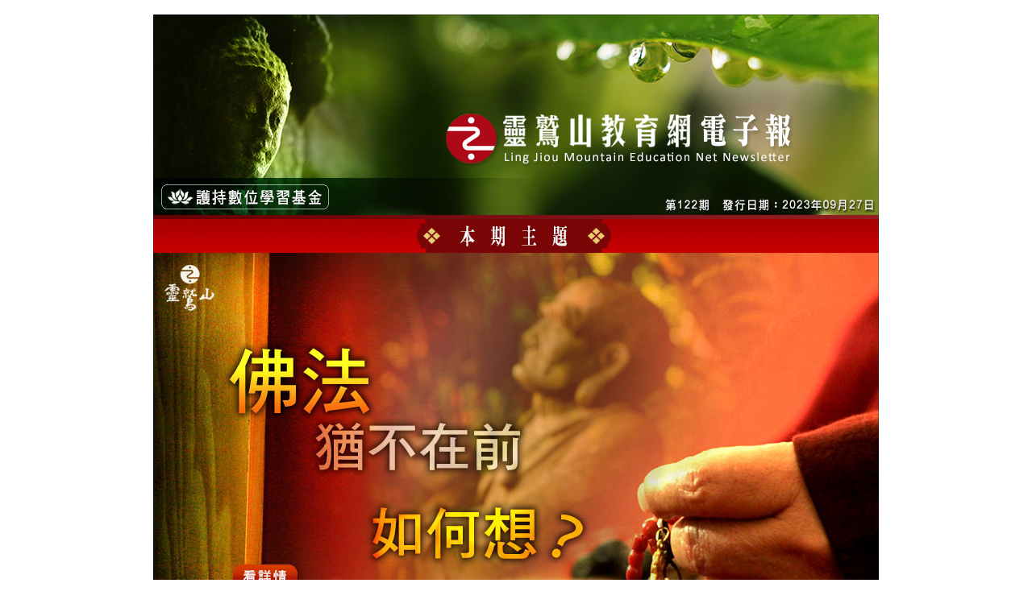

--- FILE ---
content_type: text/html
request_url: https://edu.ljm.org.tw/093edu_epaper/epaper20230927.htm
body_size: 7534
content:
<!DOCTYPE HTML PUBLIC "-//W3C//DTD HTML 4.01 Transitional//EN">
<html>
<head>
<meta http-equiv="Content-Type" content="text/html; charset=utf-8">
<title>靈鷲山教育網電子報</title>
<script>
  (function(i,s,o,g,r,a,m){i['GoogleAnalyticsObject']=r;i[r]=i[r]||function(){
  (i[r].q=i[r].q||[]).push(arguments)},i[r].l=1*new Date();a=s.createElement(o),
  m=s.getElementsByTagName(o)[0];a.async=1;a.src=g;m.parentNode.insertBefore(a,m)
  })(window,document,'script','https://www.google-analytics.com/analytics.js','ga');

  ga('create', 'UA-82312647-1', 'auto');
  ga('send', 'pageview');

</script>
</head>

<body leftmargin="0" topmargin="0">
<table width="900" border="0" align="center" cellpadding="0" cellspacing="0">
  <tr> 
    <td>&nbsp;</td>
  </tr>
</table>
<table width="900" border="0" align="center" cellpadding="0" cellspacing="0">
  <tr>
    <td><img src="https://edu.ljm.org.tw/093edu_epaper/img/epaper20230927-1.jpg" width="900" height="896" usemap="#Map2" border="0"></td>
  </tr>
</table>
<table width="900" border="0" align="center" cellpadding="0" cellspacing="0">
  <tr>
    <td><img src="https://edu.ljm.org.tw/093edu_epaper/img/epaper20230927-2.jpg" width="900" height="689" usemap="#MapMap" border="0">
      <map name="MapMap">
        <area shape="rect" coords="42,77,410,333" href="https://edu.ljm.org.tw/edm/2023ljmclass_allist_edm.html" target="_blank" alt="2023下半年四期教育課程總覽 即日起開放報名！" title="2023下半年四期教育課程總覽 即日起開放報名！">
        <area shape="rect" coords="435,87,832,111" href="https://edu.ljm.org.tw/edm/2023ljmclass_allist_edm.html" target="_blank" alt="2023下半年四期教育課程總覽 即日起開放報名！" title="2023下半年四期教育課程總覽 即日起開放報名！">
        <area shape="rect" coords="438,278,518,311" href="https://edu.ljm.org.tw/edm/2023ljmclass_allist_edm.html" target="_blank" alt="看詳情" title="看詳情">
        <area shape="rect" coords="438,600,519,631" href="https://edu.ljm.org.tw/News/show.aspx?ID=1647" target="_blank" alt="看詳情" title="看詳情">
        <area shape="rect" coords="434,406,743,432" href="https://edu.ljm.org.tw/News/show.aspx?ID=1647" target="_blank" alt="秋季禪十 心道法師勉「生活莫忘覺性」" title="秋季禪十 心道法師勉「生活莫忘覺性」">
        <area shape="rect" coords="41,398,408,656" href="https://edu.ljm.org.tw/News/show.aspx?ID=1647" target="_blank" alt="秋季禪十 心道法師勉「生活莫忘覺性」" title="秋季禪十 心道法師勉「生活莫忘覺性」">
        <area shape="rect" coords="28,835,110,853" href="https://edu.ljm.org.tw/life/show.aspx?ID=927" target="_blank" alt="看詳情" title="看詳情">
    </map></td>
  </tr>
</table>
<table width="900" border="0" align="center" cellpadding="0" cellspacing="0">
  <tr>
    <td><img src="https://edu.ljm.org.tw/093edu_epaper/img/epaper20230927-3.jpg" width="900" height="642" usemap="#MapMapMap" border="0">
      <map name="MapMapMap">
        <area shape="rect" coords="41,31,409,288" href="https://edu.ljm.org.tw/News/show.aspx?ID=1642" target="_blank" alt="三乘佛學院開學典禮 青年學僧願力啟航" title="三乘佛學院開學典禮 青年學僧願力啟航">
        <area shape="rect" coords="435,40,759,66" href="https://edu.ljm.org.tw/News/show.aspx?ID=1642" target="_blank" alt="三乘佛學院開學典禮 青年學僧願力啟航" title="三乘佛學院開學典禮 青年學僧願力啟航">
        <area shape="rect" coords="438,234,518,265" href="https://edu.ljm.org.tw/News/show.aspx?ID=1642" target="_blank" alt="看詳情" title="看詳情">
        <area shape="rect" coords="438,553,518,585" href="https://edu.ljm.org.tw/news/show.aspx?ID=1640" target="_blank" alt="看詳情" title="看詳情">
        <area shape="rect" coords="436,362,863,387" href="https://edu.ljm.org.tw/news/show.aspx?ID=1640" target="_blank" alt="靈鷲山第5屆龍樹EPL青年畢業典禮 願力傳承菩提種" title="靈鷲山第5屆龍樹EPL青年畢業典禮 願力傳承菩提種">
        <area shape="rect" coords="40,353,408,608" href="https://edu.ljm.org.tw/news/show.aspx?ID=1640" target="_blank" alt="靈鷲山第5屆龍樹EPL青年畢業典禮 願力傳承菩提種" title="靈鷲山第5屆龍樹EPL青年畢業典禮 願力傳承菩提種">
    </map></td>
  </tr>
</table>
<table width="900" border="0" align="center" cellpadding="0" cellspacing="0">
  <tr>
    <td><img src="https://edu.ljm.org.tw/093edu_epaper/img/epaper20230927-4.jpg" width="900" height="319" usemap="#MapMapMapMap" border="0">
      <map name="MapMapMapMap">
        <area shape="rect" coords="438,255,518,288" href="https://edu.ljm.org.tw/news/show.aspx?id=1645" target="_blank" alt="看詳情" title="看詳情">
        <area shape="rect" coords="436,40,820,90" href="https://edu.ljm.org.tw/news/show.aspx?id=1645" target="_blank" alt="時間與空間的旅行：法界聖凡水陸普度大齋勝會 (水陸30紀念版)" title="時間與空間的旅行：法界聖凡水陸普度大齋勝會 (水陸30紀念版)">
        <area shape="rect" coords="39,31,408,286" href="https://edu.ljm.org.tw/news/show.aspx?id=1645" target="_blank" alt="時間與空間的旅行：法界聖凡水陸普度大齋勝會 (水陸30紀念版)" title="時間與空間的旅行：法界聖凡水陸普度大齋勝會 (水陸30紀念版)">
    </map></td>
  </tr>
</table>
<table width="900" border="0" align="center" cellpadding="0" cellspacing="0">
  <tr> 
    <td><img src="https://edu.ljm.org.tw/093edu_epaper/img/epaper20230830-5.jpg" width="900" height="997" usemap="#Map" border="0"></td>
  </tr>
</table>
<table width="900" border="0" align="center" cellpadding="0" cellspacing="0">
  <tr>
    <td>&nbsp;</td>
  </tr>
</table>
<map name="Map2">
  <area shape="rect" coords="5,302,895,886" href="https://edu.ljm.org.tw/education/show.aspx?id=1646" target="_blank" alt="「佛法猶不在前」如何想？" title="「佛法猶不在前」如何想？">
  <area shape="rect" coords="357,114,799,191" href="https://edu.ljm.org.tw/about/edm_list.aspx" target="_blank" alt="靈鷲山教育網電子報" title="靈鷲山教育網電子報">
  <area shape="rect" coords="5,204,224,250" href="https://donate.093.org.tw/donation/content.html?id=4DMIjz0eJycjGI9CBK04F8" target="_blank" alt="護持數位學習基金" title="護持數位學習基金">
</map>
<map name="Map">
  <area shape="rect" coords="20,52,879,678" href="https://edu.ljm.org.tw/news/show.aspx?id=1634" target="_blank" alt="第24屆「山海行者」青年佛門探索營招生中" title="第24屆「山海行者」青年佛門探索營招生中">
  <area shape="rect" coords="42,838,261,894" href="https://edu.ljm.org.tw/" target="_blank" alt="靈鷲山教育網" title="靈鷲山教育網">
  <area shape="rect" coords="708,828,860,863" href="https://edu.ljm.org.tw/about/order.aspx" target="_blank" alt="訂閱或取消電子報" title="訂閱或取消電子報">
  <area shape="rect" coords="510,900,759,963" href="https://www.facebook.com/093edu" target="_blank" alt="靈鷲山教育網FB粉絲專頁" title="靈鷲山教育網FB粉絲專頁">
  <area shape="rect" coords="77,713,821,792" href="https://donate.093.org.tw/donation/content.html?id=4DMIjz0eJycjGI9CBK04F8" target="_blank" alt="護持靈鷲山數位學習基金" title="護持靈鷲山數位學習基金">
</map>
</body>
</html>


--- FILE ---
content_type: text/plain
request_url: https://www.google-analytics.com/j/collect?v=1&_v=j102&a=58566533&t=pageview&_s=1&dl=https%3A%2F%2Fedu.ljm.org.tw%2F093edu_epaper%2Fepaper20230927.htm&ul=en-us%40posix&dt=%E9%9D%88%E9%B7%B2%E5%B1%B1%E6%95%99%E8%82%B2%E7%B6%B2%E9%9B%BB%E5%AD%90%E5%A0%B1&sr=1280x720&vp=1280x720&_u=IEBAAEABAAAAACAAI~&jid=1411469638&gjid=840010698&cid=1031821947.1766641687&tid=UA-82312647-1&_gid=2088462525.1766641687&_r=1&_slc=1&z=1431730609
body_size: -449
content:
2,cG-3JTERF7PSF